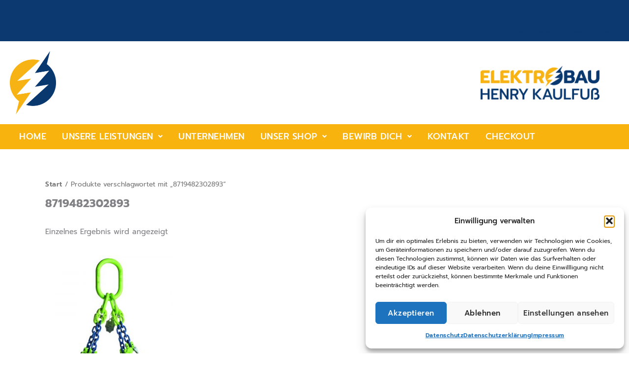

--- FILE ---
content_type: text/css
request_url: https://www.kaulfuss-kran.de/wp-content/uploads/elementor/css/post-19.css?ver=1768489951
body_size: 5059
content:
.elementor-kit-19{--e-global-color-primary:#0B3970;--e-global-color-secondary:#000033;--e-global-color-text:#4D4C4C;--e-global-color-accent:#F9B30F;--e-global-color-458fce1:#0B3970;--e-global-color-6fb5f1c:#F9B30F;--e-global-color-87c1feb:#E6E7E7;--e-global-color-44dd395:#E5A104;--e-global-color-461e29a:#FFFF00;--e-global-color-72b855a:#CC0033;--e-global-color-5d50ff6:#0099CC;--e-global-typography-primary-font-family:"Prompt";--e-global-typography-primary-font-size:22px;--e-global-typography-primary-font-weight:700;--e-global-typography-primary-text-transform:uppercase;--e-global-typography-primary-line-height:1.2em;--e-global-typography-secondary-font-family:"Prompt";--e-global-typography-secondary-font-weight:600;--e-global-typography-secondary-line-height:-1.5px;--e-global-typography-secondary-letter-spacing:0.5px;--e-global-typography-text-font-family:"Prompt";--e-global-typography-text-font-weight:400;--e-global-typography-accent-font-family:"Prompt";--e-global-typography-accent-font-size:18px;--e-global-typography-accent-font-weight:700;font-family:"Prompt", Sans-serif;font-weight:400;line-height:1.6em;}.elementor-kit-19 button,.elementor-kit-19 input[type="button"],.elementor-kit-19 input[type="submit"],.elementor-kit-19 .elementor-button{background-color:var( --e-global-color-accent );font-family:"Prompt", Sans-serif;font-size:18px;font-weight:600;line-height:-1.5px;letter-spacing:0.5px;color:var( --e-global-color-astglobalcolor5 );border-radius:50px 50px 50px 50px;padding:5px 20px 5px 20px;}.elementor-kit-19 button:hover,.elementor-kit-19 button:focus,.elementor-kit-19 input[type="button"]:hover,.elementor-kit-19 input[type="button"]:focus,.elementor-kit-19 input[type="submit"]:hover,.elementor-kit-19 input[type="submit"]:focus,.elementor-kit-19 .elementor-button:hover,.elementor-kit-19 .elementor-button:focus{background-color:var( --e-global-color-87c1feb );color:var( --e-global-color-primary );}.elementor-kit-19 e-page-transition{background-color:#FFBC7D;}.elementor-kit-19 p{margin-block-end:0px;}.elementor-kit-19 a{font-family:var( --e-global-typography-secondary-font-family ), Sans-serif;font-weight:var( --e-global-typography-secondary-font-weight );line-height:var( --e-global-typography-secondary-line-height );letter-spacing:var( --e-global-typography-secondary-letter-spacing );}.elementor-kit-19 h1{font-family:var( --e-global-typography-primary-font-family ), Sans-serif;font-size:var( --e-global-typography-primary-font-size );font-weight:var( --e-global-typography-primary-font-weight );text-transform:var( --e-global-typography-primary-text-transform );line-height:var( --e-global-typography-primary-line-height );}.elementor-kit-19 h2{font-family:var( --e-global-typography-secondary-font-family ), Sans-serif;font-weight:var( --e-global-typography-secondary-font-weight );line-height:var( --e-global-typography-secondary-line-height );letter-spacing:var( --e-global-typography-secondary-letter-spacing );}.elementor-kit-19 h3{font-family:var( --e-global-typography-text-font-family ), Sans-serif;font-weight:var( --e-global-typography-text-font-weight );}.elementor-kit-19 h4{color:var( --e-global-color-astglobalcolor5 );font-family:var( --e-global-typography-accent-font-family ), Sans-serif;font-size:var( --e-global-typography-accent-font-size );font-weight:var( --e-global-typography-accent-font-weight );}.elementor-kit-19 h6{color:#9B9999;font-family:"Prompt", Sans-serif;font-size:12px;font-weight:300;}.elementor-section.elementor-section-boxed > .elementor-container{max-width:1240px;}.e-con{--container-max-width:1240px;}.elementor-widget:not(:last-child){margin-block-end:20px;}.elementor-element{--widgets-spacing:20px 20px;--widgets-spacing-row:20px;--widgets-spacing-column:20px;}{}h1.entry-title{display:var(--page-title-display);}@media(max-width:1024px){.elementor-kit-19 a{line-height:var( --e-global-typography-secondary-line-height );letter-spacing:var( --e-global-typography-secondary-letter-spacing );}.elementor-kit-19 h1{font-size:var( --e-global-typography-primary-font-size );line-height:var( --e-global-typography-primary-line-height );}.elementor-kit-19 h2{line-height:var( --e-global-typography-secondary-line-height );letter-spacing:var( --e-global-typography-secondary-letter-spacing );}.elementor-kit-19 h4{font-size:var( --e-global-typography-accent-font-size );}.elementor-section.elementor-section-boxed > .elementor-container{max-width:1024px;}.e-con{--container-max-width:1024px;}}@media(max-width:767px){.elementor-kit-19 a{line-height:var( --e-global-typography-secondary-line-height );letter-spacing:var( --e-global-typography-secondary-letter-spacing );}.elementor-kit-19 h1{font-size:var( --e-global-typography-primary-font-size );line-height:var( --e-global-typography-primary-line-height );}.elementor-kit-19 h2{line-height:var( --e-global-typography-secondary-line-height );letter-spacing:var( --e-global-typography-secondary-letter-spacing );}.elementor-kit-19 h4{font-size:var( --e-global-typography-accent-font-size );}.elementor-section.elementor-section-boxed > .elementor-container{max-width:767px;}.e-con{--container-max-width:767px;}}

--- FILE ---
content_type: text/css
request_url: https://www.kaulfuss-kran.de/wp-content/uploads/elementor/css/post-35.css?ver=1768489952
body_size: 24057
content:
.elementor-35 .elementor-element.elementor-element-882221b:not(.elementor-motion-effects-element-type-background), .elementor-35 .elementor-element.elementor-element-882221b > .elementor-motion-effects-container > .elementor-motion-effects-layer{background-color:var( --e-global-color-primary );}.elementor-35 .elementor-element.elementor-element-882221b{transition:background 0.3s, border 0.3s, border-radius 0.3s, box-shadow 0.3s;margin-top:0px;margin-bottom:0px;padding:0px 0px 0px 0px;}.elementor-35 .elementor-element.elementor-element-882221b > .elementor-background-overlay{transition:background 0.3s, border-radius 0.3s, opacity 0.3s;}.elementor-widget-heading .elementor-heading-title{font-family:var( --e-global-typography-primary-font-family ), Sans-serif;font-size:var( --e-global-typography-primary-font-size );font-weight:var( --e-global-typography-primary-font-weight );text-transform:var( --e-global-typography-primary-text-transform );line-height:var( --e-global-typography-primary-line-height );color:var( --e-global-color-primary );}.elementor-35 .elementor-element.elementor-element-2dad998 > .elementor-widget-container{margin:53px 10px 10px 10px;padding:0% 1% 0% 3%;}.elementor-35 .elementor-element.elementor-element-2dad998{text-align:end;}.elementor-35 .elementor-element.elementor-element-2dad998 .elementor-heading-title{font-family:"Prompt", Sans-serif;font-size:16px;font-weight:500;-webkit-text-stroke-color:#000;stroke:#000;color:var( --e-global-color-astglobalcolor5 );}.elementor-35 .elementor-element.elementor-element-4724f84:not(.elementor-motion-effects-element-type-background), .elementor-35 .elementor-element.elementor-element-4724f84 > .elementor-motion-effects-container > .elementor-motion-effects-layer{background-color:var( --e-global-color-astglobalcolor5 );}.elementor-35 .elementor-element.elementor-element-4724f84{transition:background 0.3s, border 0.3s, border-radius 0.3s, box-shadow 0.3s;}.elementor-35 .elementor-element.elementor-element-4724f84 > .elementor-background-overlay{transition:background 0.3s, border-radius 0.3s, opacity 0.3s;}.elementor-35 .elementor-element.elementor-element-6583fb4:not(.elementor-motion-effects-element-type-background) > .elementor-widget-wrap, .elementor-35 .elementor-element.elementor-element-6583fb4 > .elementor-widget-wrap > .elementor-motion-effects-container > .elementor-motion-effects-layer{background-color:var( --e-global-color-astglobalcolor5 );}.elementor-35 .elementor-element.elementor-element-6583fb4 > .elementor-element-populated{transition:background 0.3s, border 0.3s, border-radius 0.3s, box-shadow 0.3s;}.elementor-35 .elementor-element.elementor-element-6583fb4 > .elementor-element-populated > .elementor-background-overlay{transition:background 0.3s, border-radius 0.3s, opacity 0.3s;}.elementor-bc-flex-widget .elementor-35 .elementor-element.elementor-element-8822e09.elementor-column .elementor-widget-wrap{align-items:center;}.elementor-35 .elementor-element.elementor-element-8822e09.elementor-column.elementor-element[data-element_type="column"] > .elementor-widget-wrap.elementor-element-populated{align-content:center;align-items:center;}.elementor-widget-image .widget-image-caption{color:var( --e-global-color-text );font-family:var( --e-global-typography-text-font-family ), Sans-serif;font-weight:var( --e-global-typography-text-font-weight );}.elementor-35 .elementor-element.elementor-element-378f21b{text-align:start;}.elementor-35 .elementor-element.elementor-element-378f21b img{width:16%;}.elementor-bc-flex-widget .elementor-35 .elementor-element.elementor-element-6b436b6.elementor-column .elementor-widget-wrap{align-items:center;}.elementor-35 .elementor-element.elementor-element-6b436b6.elementor-column.elementor-element[data-element_type="column"] > .elementor-widget-wrap.elementor-element-populated{align-content:center;align-items:center;}.elementor-35 .elementor-element.elementor-element-c379960{text-align:end;}.elementor-35 .elementor-element.elementor-element-c379960 img{width:41%;}.elementor-35 .elementor-element.elementor-element-c889a23:not(.elementor-motion-effects-element-type-background), .elementor-35 .elementor-element.elementor-element-c889a23 > .elementor-motion-effects-container > .elementor-motion-effects-layer{background-color:var( --e-global-color-accent );}.elementor-35 .elementor-element.elementor-element-c889a23{transition:background 0.3s, border 0.3s, border-radius 0.3s, box-shadow 0.3s;margin-top:0px;margin-bottom:0px;padding:0px 0px 0px 0px;}.elementor-35 .elementor-element.elementor-element-c889a23 > .elementor-background-overlay{transition:background 0.3s, border-radius 0.3s, opacity 0.3s;}.elementor-widget-navigation-menu .menu-item a.hfe-menu-item.elementor-button{background-color:var( --e-global-color-accent );font-family:var( --e-global-typography-accent-font-family ), Sans-serif;font-size:var( --e-global-typography-accent-font-size );font-weight:var( --e-global-typography-accent-font-weight );}.elementor-widget-navigation-menu .menu-item a.hfe-menu-item.elementor-button:hover{background-color:var( --e-global-color-accent );}.elementor-widget-navigation-menu a.hfe-menu-item, .elementor-widget-navigation-menu a.hfe-sub-menu-item{font-family:var( --e-global-typography-primary-font-family ), Sans-serif;font-size:var( --e-global-typography-primary-font-size );font-weight:var( --e-global-typography-primary-font-weight );text-transform:var( --e-global-typography-primary-text-transform );line-height:var( --e-global-typography-primary-line-height );}.elementor-widget-navigation-menu .menu-item a.hfe-menu-item, .elementor-widget-navigation-menu .sub-menu a.hfe-sub-menu-item{color:var( --e-global-color-text );}.elementor-widget-navigation-menu .menu-item a.hfe-menu-item:hover,
								.elementor-widget-navigation-menu .sub-menu a.hfe-sub-menu-item:hover,
								.elementor-widget-navigation-menu .menu-item.current-menu-item a.hfe-menu-item,
								.elementor-widget-navigation-menu .menu-item a.hfe-menu-item.highlighted,
								.elementor-widget-navigation-menu .menu-item a.hfe-menu-item:focus{color:var( --e-global-color-accent );}.elementor-widget-navigation-menu .hfe-nav-menu-layout:not(.hfe-pointer__framed) .menu-item.parent a.hfe-menu-item:before,
								.elementor-widget-navigation-menu .hfe-nav-menu-layout:not(.hfe-pointer__framed) .menu-item.parent a.hfe-menu-item:after{background-color:var( --e-global-color-accent );}.elementor-widget-navigation-menu .hfe-nav-menu-layout:not(.hfe-pointer__framed) .menu-item.parent .sub-menu .hfe-has-submenu-container a:after{background-color:var( --e-global-color-accent );}.elementor-widget-navigation-menu .hfe-pointer__framed .menu-item.parent a.hfe-menu-item:before,
								.elementor-widget-navigation-menu .hfe-pointer__framed .menu-item.parent a.hfe-menu-item:after{border-color:var( --e-global-color-accent );}
							.elementor-widget-navigation-menu .sub-menu li a.hfe-sub-menu-item,
							.elementor-widget-navigation-menu nav.hfe-dropdown li a.hfe-sub-menu-item,
							.elementor-widget-navigation-menu nav.hfe-dropdown li a.hfe-menu-item,
							.elementor-widget-navigation-menu nav.hfe-dropdown-expandible li a.hfe-menu-item,
							.elementor-widget-navigation-menu nav.hfe-dropdown-expandible li a.hfe-sub-menu-item{font-family:var( --e-global-typography-accent-font-family ), Sans-serif;font-size:var( --e-global-typography-accent-font-size );font-weight:var( --e-global-typography-accent-font-weight );}.elementor-35 .elementor-element.elementor-element-30acc01 .menu-item a.hfe-menu-item{padding-left:16px;padding-right:16px;}.elementor-35 .elementor-element.elementor-element-30acc01 .menu-item a.hfe-sub-menu-item{padding-left:calc( 16px + 20px );padding-right:16px;}.elementor-35 .elementor-element.elementor-element-30acc01 .hfe-nav-menu__layout-vertical .menu-item ul ul a.hfe-sub-menu-item{padding-left:calc( 16px + 40px );padding-right:16px;}.elementor-35 .elementor-element.elementor-element-30acc01 .hfe-nav-menu__layout-vertical .menu-item ul ul ul a.hfe-sub-menu-item{padding-left:calc( 16px + 60px );padding-right:16px;}.elementor-35 .elementor-element.elementor-element-30acc01 .hfe-nav-menu__layout-vertical .menu-item ul ul ul ul a.hfe-sub-menu-item{padding-left:calc( 16px + 80px );padding-right:16px;}.elementor-35 .elementor-element.elementor-element-30acc01 .menu-item a.hfe-menu-item, .elementor-35 .elementor-element.elementor-element-30acc01 .menu-item a.hfe-sub-menu-item{padding-top:15px;padding-bottom:15px;}.elementor-35 .elementor-element.elementor-element-30acc01 ul.sub-menu{width:447px;}.elementor-35 .elementor-element.elementor-element-30acc01 .sub-menu a.hfe-sub-menu-item,
						 .elementor-35 .elementor-element.elementor-element-30acc01 nav.hfe-dropdown li a.hfe-menu-item,
						 .elementor-35 .elementor-element.elementor-element-30acc01 nav.hfe-dropdown li a.hfe-sub-menu-item,
						 .elementor-35 .elementor-element.elementor-element-30acc01 nav.hfe-dropdown-expandible li a.hfe-menu-item,
						 .elementor-35 .elementor-element.elementor-element-30acc01 nav.hfe-dropdown-expandible li a.hfe-sub-menu-item{padding-top:15px;padding-bottom:15px;}.elementor-35 .elementor-element.elementor-element-30acc01 > .elementor-widget-container{padding:0px 21px 0px 23px;}.elementor-35 .elementor-element.elementor-element-30acc01 a.hfe-menu-item, .elementor-35 .elementor-element.elementor-element-30acc01 a.hfe-sub-menu-item{font-family:"Prompt", Sans-serif;font-size:18px;font-weight:500;text-transform:uppercase;line-height:1.2em;}.elementor-35 .elementor-element.elementor-element-30acc01 .menu-item a.hfe-menu-item, .elementor-35 .elementor-element.elementor-element-30acc01 .sub-menu a.hfe-sub-menu-item{color:var( --e-global-color-astglobalcolor5 );}.elementor-35 .elementor-element.elementor-element-30acc01 .menu-item a.hfe-menu-item:hover,
								.elementor-35 .elementor-element.elementor-element-30acc01 .sub-menu a.hfe-sub-menu-item:hover,
								.elementor-35 .elementor-element.elementor-element-30acc01 .menu-item.current-menu-item a.hfe-menu-item,
								.elementor-35 .elementor-element.elementor-element-30acc01 .menu-item a.hfe-menu-item.highlighted,
								.elementor-35 .elementor-element.elementor-element-30acc01 .menu-item a.hfe-menu-item:focus{color:var( --e-global-color-primary );}.elementor-35 .elementor-element.elementor-element-30acc01 .sub-menu,
								.elementor-35 .elementor-element.elementor-element-30acc01 nav.hfe-dropdown,
								.elementor-35 .elementor-element.elementor-element-30acc01 nav.hfe-dropdown-expandible,
								.elementor-35 .elementor-element.elementor-element-30acc01 nav.hfe-dropdown .menu-item a.hfe-menu-item,
								.elementor-35 .elementor-element.elementor-element-30acc01 nav.hfe-dropdown .menu-item a.hfe-sub-menu-item{background-color:var( --e-global-color-primary );}.elementor-35 .elementor-element.elementor-element-30acc01 .sub-menu a.hfe-sub-menu-item:hover,
								.elementor-35 .elementor-element.elementor-element-30acc01 .elementor-menu-toggle:hover,
								.elementor-35 .elementor-element.elementor-element-30acc01 nav.hfe-dropdown li a.hfe-menu-item:hover,
								.elementor-35 .elementor-element.elementor-element-30acc01 nav.hfe-dropdown li a.hfe-sub-menu-item:hover,
								.elementor-35 .elementor-element.elementor-element-30acc01 nav.hfe-dropdown-expandible li a.hfe-menu-item:hover,
								.elementor-35 .elementor-element.elementor-element-30acc01 nav.hfe-dropdown-expandible li a.hfe-sub-menu-item:hover{color:var( --e-global-color-astglobalcolor5 );}.elementor-35 .elementor-element.elementor-element-30acc01 .sub-menu a.hfe-sub-menu-item:hover,
								.elementor-35 .elementor-element.elementor-element-30acc01 nav.hfe-dropdown li a.hfe-menu-item:hover,
								.elementor-35 .elementor-element.elementor-element-30acc01 nav.hfe-dropdown li a.hfe-sub-menu-item:hover,
								.elementor-35 .elementor-element.elementor-element-30acc01 nav.hfe-dropdown-expandible li a.hfe-menu-item:hover,
								.elementor-35 .elementor-element.elementor-element-30acc01 nav.hfe-dropdown-expandible li a.hfe-sub-menu-item:hover{background-color:var( --e-global-color-accent );}.elementor-35 .elementor-element.elementor-element-30acc01 .sub-menu .menu-item.current-menu-item a.hfe-sub-menu-item.hfe-sub-menu-item-active,
							.elementor-35 .elementor-element.elementor-element-30acc01 nav.hfe-dropdown .menu-item.current-menu-item a.hfe-menu-item,
							.elementor-35 .elementor-element.elementor-element-30acc01 nav.hfe-dropdown .menu-item.current-menu-ancestor a.hfe-menu-item,
							.elementor-35 .elementor-element.elementor-element-30acc01 nav.hfe-dropdown .sub-menu .menu-item.current-menu-item a.hfe-sub-menu-item.hfe-sub-menu-item-active
							{color:var( --e-global-color-accent );}.elementor-35 .elementor-element.elementor-element-30acc01 .sub-menu li.menu-item:not(:last-child),
						.elementor-35 .elementor-element.elementor-element-30acc01 nav.hfe-dropdown li.menu-item:not(:last-child),
						.elementor-35 .elementor-element.elementor-element-30acc01 nav.hfe-dropdown-expandible li.menu-item:not(:last-child){border-bottom-style:solid;border-bottom-color:#c4c4c4;border-bottom-width:1px;}.elementor-35 .elementor-element.elementor-element-56e54fb:not(.elementor-motion-effects-element-type-background), .elementor-35 .elementor-element.elementor-element-56e54fb > .elementor-motion-effects-container > .elementor-motion-effects-layer{background-color:var( --e-global-color-accent );}.elementor-35 .elementor-element.elementor-element-56e54fb{transition:background 0.3s, border 0.3s, border-radius 0.3s, box-shadow 0.3s;margin-top:0px;margin-bottom:0px;padding:0px 0px 0px 0px;}.elementor-35 .elementor-element.elementor-element-56e54fb > .elementor-background-overlay{transition:background 0.3s, border-radius 0.3s, opacity 0.3s;}.elementor-35 .elementor-element.elementor-element-fe59aea .menu-item a.hfe-menu-item{padding-left:8px;padding-right:8px;}.elementor-35 .elementor-element.elementor-element-fe59aea .menu-item a.hfe-sub-menu-item{padding-left:calc( 8px + 20px );padding-right:8px;}.elementor-35 .elementor-element.elementor-element-fe59aea .hfe-nav-menu__layout-vertical .menu-item ul ul a.hfe-sub-menu-item{padding-left:calc( 8px + 40px );padding-right:8px;}.elementor-35 .elementor-element.elementor-element-fe59aea .hfe-nav-menu__layout-vertical .menu-item ul ul ul a.hfe-sub-menu-item{padding-left:calc( 8px + 60px );padding-right:8px;}.elementor-35 .elementor-element.elementor-element-fe59aea .hfe-nav-menu__layout-vertical .menu-item ul ul ul ul a.hfe-sub-menu-item{padding-left:calc( 8px + 80px );padding-right:8px;}.elementor-35 .elementor-element.elementor-element-fe59aea .menu-item a.hfe-menu-item, .elementor-35 .elementor-element.elementor-element-fe59aea .menu-item a.hfe-sub-menu-item{padding-top:15px;padding-bottom:15px;}.elementor-35 .elementor-element.elementor-element-fe59aea ul.sub-menu{width:447px;}.elementor-35 .elementor-element.elementor-element-fe59aea .sub-menu a.hfe-sub-menu-item,
						 .elementor-35 .elementor-element.elementor-element-fe59aea nav.hfe-dropdown li a.hfe-menu-item,
						 .elementor-35 .elementor-element.elementor-element-fe59aea nav.hfe-dropdown li a.hfe-sub-menu-item,
						 .elementor-35 .elementor-element.elementor-element-fe59aea nav.hfe-dropdown-expandible li a.hfe-menu-item,
						 .elementor-35 .elementor-element.elementor-element-fe59aea nav.hfe-dropdown-expandible li a.hfe-sub-menu-item{padding-top:15px;padding-bottom:15px;}.elementor-35 .elementor-element.elementor-element-fe59aea .hfe-nav-menu__toggle{margin-right:auto;}.elementor-35 .elementor-element.elementor-element-fe59aea a.hfe-menu-item, .elementor-35 .elementor-element.elementor-element-fe59aea a.hfe-sub-menu-item{font-family:"Prompt", Sans-serif;font-size:18px;font-weight:500;text-transform:uppercase;line-height:1.2em;}.elementor-35 .elementor-element.elementor-element-fe59aea .menu-item a.hfe-menu-item, .elementor-35 .elementor-element.elementor-element-fe59aea .sub-menu a.hfe-sub-menu-item{color:var( --e-global-color-astglobalcolor5 );}.elementor-35 .elementor-element.elementor-element-fe59aea .menu-item a.hfe-menu-item:hover,
								.elementor-35 .elementor-element.elementor-element-fe59aea .sub-menu a.hfe-sub-menu-item:hover,
								.elementor-35 .elementor-element.elementor-element-fe59aea .menu-item.current-menu-item a.hfe-menu-item,
								.elementor-35 .elementor-element.elementor-element-fe59aea .menu-item a.hfe-menu-item.highlighted,
								.elementor-35 .elementor-element.elementor-element-fe59aea .menu-item a.hfe-menu-item:focus{color:var( --e-global-color-primary );}.elementor-35 .elementor-element.elementor-element-fe59aea .sub-menu,
								.elementor-35 .elementor-element.elementor-element-fe59aea nav.hfe-dropdown,
								.elementor-35 .elementor-element.elementor-element-fe59aea nav.hfe-dropdown-expandible,
								.elementor-35 .elementor-element.elementor-element-fe59aea nav.hfe-dropdown .menu-item a.hfe-menu-item,
								.elementor-35 .elementor-element.elementor-element-fe59aea nav.hfe-dropdown .menu-item a.hfe-sub-menu-item{background-color:var( --e-global-color-primary );}.elementor-35 .elementor-element.elementor-element-fe59aea .sub-menu a.hfe-sub-menu-item:hover,
								.elementor-35 .elementor-element.elementor-element-fe59aea .elementor-menu-toggle:hover,
								.elementor-35 .elementor-element.elementor-element-fe59aea nav.hfe-dropdown li a.hfe-menu-item:hover,
								.elementor-35 .elementor-element.elementor-element-fe59aea nav.hfe-dropdown li a.hfe-sub-menu-item:hover,
								.elementor-35 .elementor-element.elementor-element-fe59aea nav.hfe-dropdown-expandible li a.hfe-menu-item:hover,
								.elementor-35 .elementor-element.elementor-element-fe59aea nav.hfe-dropdown-expandible li a.hfe-sub-menu-item:hover{color:var( --e-global-color-astglobalcolor5 );}.elementor-35 .elementor-element.elementor-element-fe59aea .sub-menu a.hfe-sub-menu-item:hover,
								.elementor-35 .elementor-element.elementor-element-fe59aea nav.hfe-dropdown li a.hfe-menu-item:hover,
								.elementor-35 .elementor-element.elementor-element-fe59aea nav.hfe-dropdown li a.hfe-sub-menu-item:hover,
								.elementor-35 .elementor-element.elementor-element-fe59aea nav.hfe-dropdown-expandible li a.hfe-menu-item:hover,
								.elementor-35 .elementor-element.elementor-element-fe59aea nav.hfe-dropdown-expandible li a.hfe-sub-menu-item:hover{background-color:var( --e-global-color-accent );}.elementor-35 .elementor-element.elementor-element-fe59aea .sub-menu .menu-item.current-menu-item a.hfe-sub-menu-item.hfe-sub-menu-item-active,
							.elementor-35 .elementor-element.elementor-element-fe59aea nav.hfe-dropdown .menu-item.current-menu-item a.hfe-menu-item,
							.elementor-35 .elementor-element.elementor-element-fe59aea nav.hfe-dropdown .menu-item.current-menu-ancestor a.hfe-menu-item,
							.elementor-35 .elementor-element.elementor-element-fe59aea nav.hfe-dropdown .sub-menu .menu-item.current-menu-item a.hfe-sub-menu-item.hfe-sub-menu-item-active
							{color:var( --e-global-color-accent );}.elementor-35 .elementor-element.elementor-element-fe59aea .sub-menu li.menu-item:not(:last-child),
						.elementor-35 .elementor-element.elementor-element-fe59aea nav.hfe-dropdown li.menu-item:not(:last-child),
						.elementor-35 .elementor-element.elementor-element-fe59aea nav.hfe-dropdown-expandible li.menu-item:not(:last-child){border-bottom-style:solid;border-bottom-color:#c4c4c4;border-bottom-width:1px;}@media(max-width:1024px){.elementor-widget-heading .elementor-heading-title{font-size:var( --e-global-typography-primary-font-size );line-height:var( --e-global-typography-primary-line-height );}.elementor-widget-navigation-menu a.hfe-menu-item, .elementor-widget-navigation-menu a.hfe-sub-menu-item{font-size:var( --e-global-typography-primary-font-size );line-height:var( --e-global-typography-primary-line-height );}
							.elementor-widget-navigation-menu .sub-menu li a.hfe-sub-menu-item,
							.elementor-widget-navigation-menu nav.hfe-dropdown li a.hfe-sub-menu-item,
							.elementor-widget-navigation-menu nav.hfe-dropdown li a.hfe-menu-item,
							.elementor-widget-navigation-menu nav.hfe-dropdown-expandible li a.hfe-menu-item,
							.elementor-widget-navigation-menu nav.hfe-dropdown-expandible li a.hfe-sub-menu-item{font-size:var( --e-global-typography-accent-font-size );}.elementor-widget-navigation-menu .menu-item a.hfe-menu-item.elementor-button{font-size:var( --e-global-typography-accent-font-size );}.elementor-35 .elementor-element.elementor-element-fe59aea .menu-item a.hfe-menu-item{padding-left:8px;padding-right:8px;}.elementor-35 .elementor-element.elementor-element-fe59aea .menu-item a.hfe-sub-menu-item{padding-left:calc( 8px + 20px );padding-right:8px;}.elementor-35 .elementor-element.elementor-element-fe59aea .hfe-nav-menu__layout-vertical .menu-item ul ul a.hfe-sub-menu-item{padding-left:calc( 8px + 40px );padding-right:8px;}.elementor-35 .elementor-element.elementor-element-fe59aea .hfe-nav-menu__layout-vertical .menu-item ul ul ul a.hfe-sub-menu-item{padding-left:calc( 8px + 60px );padding-right:8px;}.elementor-35 .elementor-element.elementor-element-fe59aea .hfe-nav-menu__layout-vertical .menu-item ul ul ul ul a.hfe-sub-menu-item{padding-left:calc( 8px + 80px );padding-right:8px;}.elementor-35 .elementor-element.elementor-element-fe59aea a.hfe-menu-item, .elementor-35 .elementor-element.elementor-element-fe59aea a.hfe-sub-menu-item{font-size:13px;}}@media(max-width:767px){.elementor-widget-heading .elementor-heading-title{font-size:var( --e-global-typography-primary-font-size );line-height:var( --e-global-typography-primary-line-height );}.elementor-35 .elementor-element.elementor-element-378f21b img{width:23%;}.elementor-35 .elementor-element.elementor-element-c379960 img{width:63%;}.elementor-widget-navigation-menu a.hfe-menu-item, .elementor-widget-navigation-menu a.hfe-sub-menu-item{font-size:var( --e-global-typography-primary-font-size );line-height:var( --e-global-typography-primary-line-height );}
							.elementor-widget-navigation-menu .sub-menu li a.hfe-sub-menu-item,
							.elementor-widget-navigation-menu nav.hfe-dropdown li a.hfe-sub-menu-item,
							.elementor-widget-navigation-menu nav.hfe-dropdown li a.hfe-menu-item,
							.elementor-widget-navigation-menu nav.hfe-dropdown-expandible li a.hfe-menu-item,
							.elementor-widget-navigation-menu nav.hfe-dropdown-expandible li a.hfe-sub-menu-item{font-size:var( --e-global-typography-accent-font-size );}.elementor-widget-navigation-menu .menu-item a.hfe-menu-item.elementor-button{font-size:var( --e-global-typography-accent-font-size );}.elementor-35 .elementor-element.elementor-element-30acc01 > .elementor-widget-container{padding:0px 0px 0px 0px;}.elementor-35 .elementor-element.elementor-element-bbcd600 > .elementor-element-populated{padding:6px 6px 6px 10px;}.elementor-35 .elementor-element.elementor-element-fe59aea .menu-item a.hfe-menu-item{padding-left:31px;padding-right:31px;}.elementor-35 .elementor-element.elementor-element-fe59aea .menu-item a.hfe-sub-menu-item{padding-left:calc( 31px + 20px );padding-right:31px;}.elementor-35 .elementor-element.elementor-element-fe59aea .hfe-nav-menu__layout-vertical .menu-item ul ul a.hfe-sub-menu-item{padding-left:calc( 31px + 40px );padding-right:31px;}.elementor-35 .elementor-element.elementor-element-fe59aea .hfe-nav-menu__layout-vertical .menu-item ul ul ul a.hfe-sub-menu-item{padding-left:calc( 31px + 60px );padding-right:31px;}.elementor-35 .elementor-element.elementor-element-fe59aea .hfe-nav-menu__layout-vertical .menu-item ul ul ul ul a.hfe-sub-menu-item{padding-left:calc( 31px + 80px );padding-right:31px;}.elementor-35 .elementor-element.elementor-element-fe59aea .hfe-nav-menu-icon{font-size:51px;}.elementor-35 .elementor-element.elementor-element-fe59aea .hfe-nav-menu-icon svg{font-size:51px;line-height:51px;height:51px;width:51px;}.elementor-35 .elementor-element.elementor-element-fe59aea > .elementor-widget-container{padding:0px 0px 0px 0px;}}

--- FILE ---
content_type: text/css
request_url: https://www.kaulfuss-kran.de/wp-content/uploads/elementor/css/post-4924.css?ver=1768489952
body_size: 35746
content:
.elementor-4924 .elementor-element.elementor-element-19f7d5c5:not(.elementor-motion-effects-element-type-background), .elementor-4924 .elementor-element.elementor-element-19f7d5c5 > .elementor-motion-effects-container > .elementor-motion-effects-layer{background-color:var( --e-global-color-primary );}.elementor-4924 .elementor-element.elementor-element-19f7d5c5 > .elementor-container{min-height:200px;}.elementor-4924 .elementor-element.elementor-element-19f7d5c5{transition:background 0.3s, border 0.3s, border-radius 0.3s, box-shadow 0.3s;padding:12px 0px 50px 0px;}.elementor-4924 .elementor-element.elementor-element-19f7d5c5 > .elementor-background-overlay{transition:background 0.3s, border-radius 0.3s, opacity 0.3s;}.elementor-4924 .elementor-element.elementor-element-1d456882 > .elementor-element-populated{padding:0% 0% 0% 4%;}.elementor-widget-image .widget-image-caption{color:var( --e-global-color-text );font-family:var( --e-global-typography-text-font-family ), Sans-serif;font-weight:var( --e-global-typography-text-font-weight );}.elementor-4924 .elementor-element.elementor-element-7a61b59 > .elementor-widget-container{margin:17px 0px 0px 0px;}.elementor-4924 .elementor-element.elementor-element-7a61b59{text-align:start;}.elementor-4924 .elementor-element.elementor-element-7a61b59 img{width:21%;}.elementor-widget-heading .elementor-heading-title{font-family:var( --e-global-typography-primary-font-family ), Sans-serif;font-size:var( --e-global-typography-primary-font-size );font-weight:var( --e-global-typography-primary-font-weight );text-transform:var( --e-global-typography-primary-text-transform );line-height:var( --e-global-typography-primary-line-height );color:var( --e-global-color-primary );}.elementor-4924 .elementor-element.elementor-element-dbba50b > .elementor-widget-container{margin:50px 0px 5px 0px;}.elementor-4924 .elementor-element.elementor-element-dbba50b{text-align:start;}.elementor-4924 .elementor-element.elementor-element-dbba50b .elementor-heading-title{font-family:"Prompt", Sans-serif;font-size:18px;font-weight:700;text-transform:uppercase;line-height:1.2em;color:var( --e-global-color-accent );}.elementor-widget-navigation-menu .menu-item a.hfe-menu-item.elementor-button{background-color:var( --e-global-color-accent );font-family:var( --e-global-typography-accent-font-family ), Sans-serif;font-size:var( --e-global-typography-accent-font-size );font-weight:var( --e-global-typography-accent-font-weight );}.elementor-widget-navigation-menu .menu-item a.hfe-menu-item.elementor-button:hover{background-color:var( --e-global-color-accent );}.elementor-widget-navigation-menu a.hfe-menu-item, .elementor-widget-navigation-menu a.hfe-sub-menu-item{font-family:var( --e-global-typography-primary-font-family ), Sans-serif;font-size:var( --e-global-typography-primary-font-size );font-weight:var( --e-global-typography-primary-font-weight );text-transform:var( --e-global-typography-primary-text-transform );line-height:var( --e-global-typography-primary-line-height );}.elementor-widget-navigation-menu .menu-item a.hfe-menu-item, .elementor-widget-navigation-menu .sub-menu a.hfe-sub-menu-item{color:var( --e-global-color-text );}.elementor-widget-navigation-menu .menu-item a.hfe-menu-item:hover,
								.elementor-widget-navigation-menu .sub-menu a.hfe-sub-menu-item:hover,
								.elementor-widget-navigation-menu .menu-item.current-menu-item a.hfe-menu-item,
								.elementor-widget-navigation-menu .menu-item a.hfe-menu-item.highlighted,
								.elementor-widget-navigation-menu .menu-item a.hfe-menu-item:focus{color:var( --e-global-color-accent );}.elementor-widget-navigation-menu .hfe-nav-menu-layout:not(.hfe-pointer__framed) .menu-item.parent a.hfe-menu-item:before,
								.elementor-widget-navigation-menu .hfe-nav-menu-layout:not(.hfe-pointer__framed) .menu-item.parent a.hfe-menu-item:after{background-color:var( --e-global-color-accent );}.elementor-widget-navigation-menu .hfe-nav-menu-layout:not(.hfe-pointer__framed) .menu-item.parent .sub-menu .hfe-has-submenu-container a:after{background-color:var( --e-global-color-accent );}.elementor-widget-navigation-menu .hfe-pointer__framed .menu-item.parent a.hfe-menu-item:before,
								.elementor-widget-navigation-menu .hfe-pointer__framed .menu-item.parent a.hfe-menu-item:after{border-color:var( --e-global-color-accent );}
							.elementor-widget-navigation-menu .sub-menu li a.hfe-sub-menu-item,
							.elementor-widget-navigation-menu nav.hfe-dropdown li a.hfe-sub-menu-item,
							.elementor-widget-navigation-menu nav.hfe-dropdown li a.hfe-menu-item,
							.elementor-widget-navigation-menu nav.hfe-dropdown-expandible li a.hfe-menu-item,
							.elementor-widget-navigation-menu nav.hfe-dropdown-expandible li a.hfe-sub-menu-item{font-family:var( --e-global-typography-accent-font-family ), Sans-serif;font-size:var( --e-global-typography-accent-font-size );font-weight:var( --e-global-typography-accent-font-weight );}.elementor-4924 .elementor-element.elementor-element-f4fcc5f .menu-item a.hfe-menu-item{padding-left:0px;padding-right:0px;}.elementor-4924 .elementor-element.elementor-element-f4fcc5f .menu-item a.hfe-sub-menu-item{padding-left:calc( 0px + 20px );padding-right:0px;}.elementor-4924 .elementor-element.elementor-element-f4fcc5f .hfe-nav-menu__layout-vertical .menu-item ul ul a.hfe-sub-menu-item{padding-left:calc( 0px + 40px );padding-right:0px;}.elementor-4924 .elementor-element.elementor-element-f4fcc5f .hfe-nav-menu__layout-vertical .menu-item ul ul ul a.hfe-sub-menu-item{padding-left:calc( 0px + 60px );padding-right:0px;}.elementor-4924 .elementor-element.elementor-element-f4fcc5f .hfe-nav-menu__layout-vertical .menu-item ul ul ul ul a.hfe-sub-menu-item{padding-left:calc( 0px + 80px );padding-right:0px;}.elementor-4924 .elementor-element.elementor-element-f4fcc5f .menu-item a.hfe-menu-item, .elementor-4924 .elementor-element.elementor-element-f4fcc5f .menu-item a.hfe-sub-menu-item{padding-top:6px;padding-bottom:6px;}body:not(.rtl) .elementor-4924 .elementor-element.elementor-element-f4fcc5f .hfe-nav-menu__layout-horizontal .hfe-nav-menu > li.menu-item:not(:last-child){margin-right:0px;}body.rtl .elementor-4924 .elementor-element.elementor-element-f4fcc5f .hfe-nav-menu__layout-horizontal .hfe-nav-menu > li.menu-item:not(:last-child){margin-left:0px;}.elementor-4924 .elementor-element.elementor-element-f4fcc5f nav:not(.hfe-nav-menu__layout-horizontal) .hfe-nav-menu > li.menu-item:not(:last-child){margin-bottom:0px;}.elementor-4924 .elementor-element.elementor-element-f4fcc5f .sub-menu a.hfe-sub-menu-item,
						 .elementor-4924 .elementor-element.elementor-element-f4fcc5f nav.hfe-dropdown li a.hfe-menu-item,
						 .elementor-4924 .elementor-element.elementor-element-f4fcc5f nav.hfe-dropdown li a.hfe-sub-menu-item,
						 .elementor-4924 .elementor-element.elementor-element-f4fcc5f nav.hfe-dropdown-expandible li a.hfe-menu-item,
						 .elementor-4924 .elementor-element.elementor-element-f4fcc5f nav.hfe-dropdown-expandible li a.hfe-sub-menu-item{padding-top:15px;padding-bottom:15px;}.elementor-4924 .elementor-element.elementor-element-f4fcc5f a.hfe-menu-item, .elementor-4924 .elementor-element.elementor-element-f4fcc5f a.hfe-sub-menu-item{font-family:"Prompt", Sans-serif;font-size:13px;font-weight:500;text-transform:uppercase;line-height:1.2em;}.elementor-4924 .elementor-element.elementor-element-f4fcc5f .menu-item a.hfe-menu-item, .elementor-4924 .elementor-element.elementor-element-f4fcc5f .sub-menu a.hfe-sub-menu-item{color:var( --e-global-color-astglobalcolor5 );}.elementor-4924 .elementor-element.elementor-element-f4fcc5f .menu-item.current-menu-item a.hfe-menu-item,
								.elementor-4924 .elementor-element.elementor-element-f4fcc5f .menu-item.current-menu-ancestor a.hfe-menu-item{color:var( --e-global-color-accent );}.elementor-4924 .elementor-element.elementor-element-f4fcc5f .sub-menu,
								.elementor-4924 .elementor-element.elementor-element-f4fcc5f nav.hfe-dropdown,
								.elementor-4924 .elementor-element.elementor-element-f4fcc5f nav.hfe-dropdown-expandible,
								.elementor-4924 .elementor-element.elementor-element-f4fcc5f nav.hfe-dropdown .menu-item a.hfe-menu-item,
								.elementor-4924 .elementor-element.elementor-element-f4fcc5f nav.hfe-dropdown .menu-item a.hfe-sub-menu-item{background-color:#fff;}
							.elementor-4924 .elementor-element.elementor-element-f4fcc5f .sub-menu li a.hfe-sub-menu-item,
							.elementor-4924 .elementor-element.elementor-element-f4fcc5f nav.hfe-dropdown li a.hfe-sub-menu-item,
							.elementor-4924 .elementor-element.elementor-element-f4fcc5f nav.hfe-dropdown li a.hfe-menu-item,
							.elementor-4924 .elementor-element.elementor-element-f4fcc5f nav.hfe-dropdown-expandible li a.hfe-menu-item,
							.elementor-4924 .elementor-element.elementor-element-f4fcc5f nav.hfe-dropdown-expandible li a.hfe-sub-menu-item{font-family:"Prompt", Sans-serif;font-size:25px;font-weight:700;}.elementor-4924 .elementor-element.elementor-element-f4fcc5f .sub-menu li.menu-item:not(:last-child),
						.elementor-4924 .elementor-element.elementor-element-f4fcc5f nav.hfe-dropdown li.menu-item:not(:last-child),
						.elementor-4924 .elementor-element.elementor-element-f4fcc5f nav.hfe-dropdown-expandible li.menu-item:not(:last-child){border-bottom-style:none;}.elementor-4924 .elementor-element.elementor-element-ea7e881 > .elementor-element-populated{text-align:start;}.elementor-4924 .elementor-element.elementor-element-577881b > .elementor-widget-container{margin:50px 0px 5px 0px;}.elementor-4924 .elementor-element.elementor-element-577881b{text-align:start;}.elementor-4924 .elementor-element.elementor-element-577881b .elementor-heading-title{font-family:"Prompt", Sans-serif;font-size:18px;font-weight:700;text-transform:uppercase;line-height:1.2em;color:var( --e-global-color-accent );}.elementor-4924 .elementor-element.elementor-element-1b2cb78 .menu-item a.hfe-menu-item{padding-left:0px;padding-right:0px;}.elementor-4924 .elementor-element.elementor-element-1b2cb78 .menu-item a.hfe-sub-menu-item{padding-left:calc( 0px + 20px );padding-right:0px;}.elementor-4924 .elementor-element.elementor-element-1b2cb78 .hfe-nav-menu__layout-vertical .menu-item ul ul a.hfe-sub-menu-item{padding-left:calc( 0px + 40px );padding-right:0px;}.elementor-4924 .elementor-element.elementor-element-1b2cb78 .hfe-nav-menu__layout-vertical .menu-item ul ul ul a.hfe-sub-menu-item{padding-left:calc( 0px + 60px );padding-right:0px;}.elementor-4924 .elementor-element.elementor-element-1b2cb78 .hfe-nav-menu__layout-vertical .menu-item ul ul ul ul a.hfe-sub-menu-item{padding-left:calc( 0px + 80px );padding-right:0px;}.elementor-4924 .elementor-element.elementor-element-1b2cb78 .menu-item a.hfe-menu-item, .elementor-4924 .elementor-element.elementor-element-1b2cb78 .menu-item a.hfe-sub-menu-item{padding-top:6px;padding-bottom:6px;}body:not(.rtl) .elementor-4924 .elementor-element.elementor-element-1b2cb78 .hfe-nav-menu__layout-horizontal .hfe-nav-menu > li.menu-item:not(:last-child){margin-right:0px;}body.rtl .elementor-4924 .elementor-element.elementor-element-1b2cb78 .hfe-nav-menu__layout-horizontal .hfe-nav-menu > li.menu-item:not(:last-child){margin-left:0px;}.elementor-4924 .elementor-element.elementor-element-1b2cb78 nav:not(.hfe-nav-menu__layout-horizontal) .hfe-nav-menu > li.menu-item:not(:last-child){margin-bottom:0px;}.elementor-4924 .elementor-element.elementor-element-1b2cb78 .sub-menu a.hfe-sub-menu-item,
						 .elementor-4924 .elementor-element.elementor-element-1b2cb78 nav.hfe-dropdown li a.hfe-menu-item,
						 .elementor-4924 .elementor-element.elementor-element-1b2cb78 nav.hfe-dropdown li a.hfe-sub-menu-item,
						 .elementor-4924 .elementor-element.elementor-element-1b2cb78 nav.hfe-dropdown-expandible li a.hfe-menu-item,
						 .elementor-4924 .elementor-element.elementor-element-1b2cb78 nav.hfe-dropdown-expandible li a.hfe-sub-menu-item{padding-top:15px;padding-bottom:15px;}.elementor-4924 .elementor-element.elementor-element-1b2cb78 a.hfe-menu-item, .elementor-4924 .elementor-element.elementor-element-1b2cb78 a.hfe-sub-menu-item{font-family:"Prompt", Sans-serif;font-size:13px;font-weight:500;text-transform:uppercase;line-height:1.2em;}.elementor-4924 .elementor-element.elementor-element-1b2cb78 .menu-item a.hfe-menu-item, .elementor-4924 .elementor-element.elementor-element-1b2cb78 .sub-menu a.hfe-sub-menu-item{color:var( --e-global-color-astglobalcolor5 );}.elementor-4924 .elementor-element.elementor-element-1b2cb78 .menu-item.current-menu-item a.hfe-menu-item,
								.elementor-4924 .elementor-element.elementor-element-1b2cb78 .menu-item.current-menu-ancestor a.hfe-menu-item{color:var( --e-global-color-accent );}.elementor-4924 .elementor-element.elementor-element-1b2cb78 .sub-menu,
								.elementor-4924 .elementor-element.elementor-element-1b2cb78 nav.hfe-dropdown,
								.elementor-4924 .elementor-element.elementor-element-1b2cb78 nav.hfe-dropdown-expandible,
								.elementor-4924 .elementor-element.elementor-element-1b2cb78 nav.hfe-dropdown .menu-item a.hfe-menu-item,
								.elementor-4924 .elementor-element.elementor-element-1b2cb78 nav.hfe-dropdown .menu-item a.hfe-sub-menu-item{background-color:#fff;}
							.elementor-4924 .elementor-element.elementor-element-1b2cb78 .sub-menu li a.hfe-sub-menu-item,
							.elementor-4924 .elementor-element.elementor-element-1b2cb78 nav.hfe-dropdown li a.hfe-sub-menu-item,
							.elementor-4924 .elementor-element.elementor-element-1b2cb78 nav.hfe-dropdown li a.hfe-menu-item,
							.elementor-4924 .elementor-element.elementor-element-1b2cb78 nav.hfe-dropdown-expandible li a.hfe-menu-item,
							.elementor-4924 .elementor-element.elementor-element-1b2cb78 nav.hfe-dropdown-expandible li a.hfe-sub-menu-item{font-family:"Prompt", Sans-serif;font-size:25px;font-weight:700;}.elementor-4924 .elementor-element.elementor-element-1b2cb78 .sub-menu li.menu-item:not(:last-child),
						.elementor-4924 .elementor-element.elementor-element-1b2cb78 nav.hfe-dropdown li.menu-item:not(:last-child),
						.elementor-4924 .elementor-element.elementor-element-1b2cb78 nav.hfe-dropdown-expandible li.menu-item:not(:last-child){border-bottom-style:none;}.elementor-4924 .elementor-element.elementor-element-42a5b31:not(.elementor-motion-effects-element-type-background), .elementor-4924 .elementor-element.elementor-element-42a5b31 > .elementor-motion-effects-container > .elementor-motion-effects-layer{background-color:var( --e-global-color-primary );}.elementor-4924 .elementor-element.elementor-element-42a5b31 > .elementor-container{min-height:200px;}.elementor-4924 .elementor-element.elementor-element-42a5b31{transition:background 0.3s, border 0.3s, border-radius 0.3s, box-shadow 0.3s;padding:12px 0px 50px 0px;}.elementor-4924 .elementor-element.elementor-element-42a5b31 > .elementor-background-overlay{transition:background 0.3s, border-radius 0.3s, opacity 0.3s;}.elementor-4924 .elementor-element.elementor-element-66fcabc > .elementor-element-populated{padding:0% 0% 0% 4%;}.elementor-4924 .elementor-element.elementor-element-d3c0ba1 > .elementor-widget-container{margin:17px 0px 0px 0px;}.elementor-4924 .elementor-element.elementor-element-d3c0ba1{text-align:start;}.elementor-4924 .elementor-element.elementor-element-d3c0ba1 img{width:21%;}.elementor-4924 .elementor-element.elementor-element-4d7393d > .elementor-widget-container{margin:50px 0px 5px 0px;}.elementor-4924 .elementor-element.elementor-element-4d7393d{text-align:start;}.elementor-4924 .elementor-element.elementor-element-4d7393d .elementor-heading-title{font-family:"Prompt", Sans-serif;font-size:18px;font-weight:700;text-transform:uppercase;line-height:1.2em;color:var( --e-global-color-accent );}.elementor-4924 .elementor-element.elementor-element-3d2ad6d .menu-item a.hfe-menu-item{padding-left:0px;padding-right:0px;}.elementor-4924 .elementor-element.elementor-element-3d2ad6d .menu-item a.hfe-sub-menu-item{padding-left:calc( 0px + 20px );padding-right:0px;}.elementor-4924 .elementor-element.elementor-element-3d2ad6d .hfe-nav-menu__layout-vertical .menu-item ul ul a.hfe-sub-menu-item{padding-left:calc( 0px + 40px );padding-right:0px;}.elementor-4924 .elementor-element.elementor-element-3d2ad6d .hfe-nav-menu__layout-vertical .menu-item ul ul ul a.hfe-sub-menu-item{padding-left:calc( 0px + 60px );padding-right:0px;}.elementor-4924 .elementor-element.elementor-element-3d2ad6d .hfe-nav-menu__layout-vertical .menu-item ul ul ul ul a.hfe-sub-menu-item{padding-left:calc( 0px + 80px );padding-right:0px;}.elementor-4924 .elementor-element.elementor-element-3d2ad6d .menu-item a.hfe-menu-item, .elementor-4924 .elementor-element.elementor-element-3d2ad6d .menu-item a.hfe-sub-menu-item{padding-top:6px;padding-bottom:6px;}body:not(.rtl) .elementor-4924 .elementor-element.elementor-element-3d2ad6d .hfe-nav-menu__layout-horizontal .hfe-nav-menu > li.menu-item:not(:last-child){margin-right:0px;}body.rtl .elementor-4924 .elementor-element.elementor-element-3d2ad6d .hfe-nav-menu__layout-horizontal .hfe-nav-menu > li.menu-item:not(:last-child){margin-left:0px;}.elementor-4924 .elementor-element.elementor-element-3d2ad6d nav:not(.hfe-nav-menu__layout-horizontal) .hfe-nav-menu > li.menu-item:not(:last-child){margin-bottom:0px;}.elementor-4924 .elementor-element.elementor-element-3d2ad6d .sub-menu a.hfe-sub-menu-item,
						 .elementor-4924 .elementor-element.elementor-element-3d2ad6d nav.hfe-dropdown li a.hfe-menu-item,
						 .elementor-4924 .elementor-element.elementor-element-3d2ad6d nav.hfe-dropdown li a.hfe-sub-menu-item,
						 .elementor-4924 .elementor-element.elementor-element-3d2ad6d nav.hfe-dropdown-expandible li a.hfe-menu-item,
						 .elementor-4924 .elementor-element.elementor-element-3d2ad6d nav.hfe-dropdown-expandible li a.hfe-sub-menu-item{padding-top:15px;padding-bottom:15px;}.elementor-4924 .elementor-element.elementor-element-3d2ad6d a.hfe-menu-item, .elementor-4924 .elementor-element.elementor-element-3d2ad6d a.hfe-sub-menu-item{font-family:"Prompt", Sans-serif;font-size:13px;font-weight:500;text-transform:uppercase;line-height:1.2em;}.elementor-4924 .elementor-element.elementor-element-3d2ad6d .menu-item a.hfe-menu-item, .elementor-4924 .elementor-element.elementor-element-3d2ad6d .sub-menu a.hfe-sub-menu-item{color:var( --e-global-color-astglobalcolor5 );}.elementor-4924 .elementor-element.elementor-element-3d2ad6d .menu-item.current-menu-item a.hfe-menu-item,
								.elementor-4924 .elementor-element.elementor-element-3d2ad6d .menu-item.current-menu-ancestor a.hfe-menu-item{color:var( --e-global-color-accent );}.elementor-4924 .elementor-element.elementor-element-3d2ad6d .sub-menu,
								.elementor-4924 .elementor-element.elementor-element-3d2ad6d nav.hfe-dropdown,
								.elementor-4924 .elementor-element.elementor-element-3d2ad6d nav.hfe-dropdown-expandible,
								.elementor-4924 .elementor-element.elementor-element-3d2ad6d nav.hfe-dropdown .menu-item a.hfe-menu-item,
								.elementor-4924 .elementor-element.elementor-element-3d2ad6d nav.hfe-dropdown .menu-item a.hfe-sub-menu-item{background-color:#fff;}
							.elementor-4924 .elementor-element.elementor-element-3d2ad6d .sub-menu li a.hfe-sub-menu-item,
							.elementor-4924 .elementor-element.elementor-element-3d2ad6d nav.hfe-dropdown li a.hfe-sub-menu-item,
							.elementor-4924 .elementor-element.elementor-element-3d2ad6d nav.hfe-dropdown li a.hfe-menu-item,
							.elementor-4924 .elementor-element.elementor-element-3d2ad6d nav.hfe-dropdown-expandible li a.hfe-menu-item,
							.elementor-4924 .elementor-element.elementor-element-3d2ad6d nav.hfe-dropdown-expandible li a.hfe-sub-menu-item{font-family:"Prompt", Sans-serif;font-size:25px;font-weight:700;}.elementor-4924 .elementor-element.elementor-element-3d2ad6d .sub-menu li.menu-item:not(:last-child),
						.elementor-4924 .elementor-element.elementor-element-3d2ad6d nav.hfe-dropdown li.menu-item:not(:last-child),
						.elementor-4924 .elementor-element.elementor-element-3d2ad6d nav.hfe-dropdown-expandible li.menu-item:not(:last-child){border-bottom-style:none;}.elementor-4924 .elementor-element.elementor-element-01f3178 > .elementor-element-populated{text-align:start;}.elementor-4924 .elementor-element.elementor-element-4ff901f > .elementor-widget-container{margin:50px 0px 5px 0px;}.elementor-4924 .elementor-element.elementor-element-4ff901f{text-align:start;}.elementor-4924 .elementor-element.elementor-element-4ff901f .elementor-heading-title{font-family:"Prompt", Sans-serif;font-size:18px;font-weight:700;text-transform:uppercase;line-height:1.2em;color:var( --e-global-color-accent );}.elementor-4924 .elementor-element.elementor-element-0b17b8c .menu-item a.hfe-menu-item{padding-left:0px;padding-right:0px;}.elementor-4924 .elementor-element.elementor-element-0b17b8c .menu-item a.hfe-sub-menu-item{padding-left:calc( 0px + 20px );padding-right:0px;}.elementor-4924 .elementor-element.elementor-element-0b17b8c .hfe-nav-menu__layout-vertical .menu-item ul ul a.hfe-sub-menu-item{padding-left:calc( 0px + 40px );padding-right:0px;}.elementor-4924 .elementor-element.elementor-element-0b17b8c .hfe-nav-menu__layout-vertical .menu-item ul ul ul a.hfe-sub-menu-item{padding-left:calc( 0px + 60px );padding-right:0px;}.elementor-4924 .elementor-element.elementor-element-0b17b8c .hfe-nav-menu__layout-vertical .menu-item ul ul ul ul a.hfe-sub-menu-item{padding-left:calc( 0px + 80px );padding-right:0px;}.elementor-4924 .elementor-element.elementor-element-0b17b8c .menu-item a.hfe-menu-item, .elementor-4924 .elementor-element.elementor-element-0b17b8c .menu-item a.hfe-sub-menu-item{padding-top:6px;padding-bottom:6px;}body:not(.rtl) .elementor-4924 .elementor-element.elementor-element-0b17b8c .hfe-nav-menu__layout-horizontal .hfe-nav-menu > li.menu-item:not(:last-child){margin-right:0px;}body.rtl .elementor-4924 .elementor-element.elementor-element-0b17b8c .hfe-nav-menu__layout-horizontal .hfe-nav-menu > li.menu-item:not(:last-child){margin-left:0px;}.elementor-4924 .elementor-element.elementor-element-0b17b8c nav:not(.hfe-nav-menu__layout-horizontal) .hfe-nav-menu > li.menu-item:not(:last-child){margin-bottom:0px;}.elementor-4924 .elementor-element.elementor-element-0b17b8c .sub-menu a.hfe-sub-menu-item,
						 .elementor-4924 .elementor-element.elementor-element-0b17b8c nav.hfe-dropdown li a.hfe-menu-item,
						 .elementor-4924 .elementor-element.elementor-element-0b17b8c nav.hfe-dropdown li a.hfe-sub-menu-item,
						 .elementor-4924 .elementor-element.elementor-element-0b17b8c nav.hfe-dropdown-expandible li a.hfe-menu-item,
						 .elementor-4924 .elementor-element.elementor-element-0b17b8c nav.hfe-dropdown-expandible li a.hfe-sub-menu-item{padding-top:15px;padding-bottom:15px;}.elementor-4924 .elementor-element.elementor-element-0b17b8c a.hfe-menu-item, .elementor-4924 .elementor-element.elementor-element-0b17b8c a.hfe-sub-menu-item{font-family:"Prompt", Sans-serif;font-size:13px;font-weight:500;text-transform:uppercase;line-height:1.2em;}.elementor-4924 .elementor-element.elementor-element-0b17b8c .menu-item a.hfe-menu-item, .elementor-4924 .elementor-element.elementor-element-0b17b8c .sub-menu a.hfe-sub-menu-item{color:var( --e-global-color-astglobalcolor5 );}.elementor-4924 .elementor-element.elementor-element-0b17b8c .menu-item.current-menu-item a.hfe-menu-item,
								.elementor-4924 .elementor-element.elementor-element-0b17b8c .menu-item.current-menu-ancestor a.hfe-menu-item{color:var( --e-global-color-accent );}.elementor-4924 .elementor-element.elementor-element-0b17b8c .sub-menu,
								.elementor-4924 .elementor-element.elementor-element-0b17b8c nav.hfe-dropdown,
								.elementor-4924 .elementor-element.elementor-element-0b17b8c nav.hfe-dropdown-expandible,
								.elementor-4924 .elementor-element.elementor-element-0b17b8c nav.hfe-dropdown .menu-item a.hfe-menu-item,
								.elementor-4924 .elementor-element.elementor-element-0b17b8c nav.hfe-dropdown .menu-item a.hfe-sub-menu-item{background-color:#fff;}
							.elementor-4924 .elementor-element.elementor-element-0b17b8c .sub-menu li a.hfe-sub-menu-item,
							.elementor-4924 .elementor-element.elementor-element-0b17b8c nav.hfe-dropdown li a.hfe-sub-menu-item,
							.elementor-4924 .elementor-element.elementor-element-0b17b8c nav.hfe-dropdown li a.hfe-menu-item,
							.elementor-4924 .elementor-element.elementor-element-0b17b8c nav.hfe-dropdown-expandible li a.hfe-menu-item,
							.elementor-4924 .elementor-element.elementor-element-0b17b8c nav.hfe-dropdown-expandible li a.hfe-sub-menu-item{font-family:"Prompt", Sans-serif;font-size:25px;font-weight:700;}.elementor-4924 .elementor-element.elementor-element-0b17b8c .sub-menu li.menu-item:not(:last-child),
						.elementor-4924 .elementor-element.elementor-element-0b17b8c nav.hfe-dropdown li.menu-item:not(:last-child),
						.elementor-4924 .elementor-element.elementor-element-0b17b8c nav.hfe-dropdown-expandible li.menu-item:not(:last-child){border-bottom-style:none;}.elementor-4924 .elementor-element.elementor-element-4cafd5b:not(.elementor-motion-effects-element-type-background), .elementor-4924 .elementor-element.elementor-element-4cafd5b > .elementor-motion-effects-container > .elementor-motion-effects-layer{background-color:var( --e-global-color-astglobalcolor5 );}.elementor-4924 .elementor-element.elementor-element-4cafd5b > .elementor-container{min-height:200px;}.elementor-4924 .elementor-element.elementor-element-4cafd5b{transition:background 0.3s, border 0.3s, border-radius 0.3s, box-shadow 0.3s;padding:12px 0px 50px 0px;}.elementor-4924 .elementor-element.elementor-element-4cafd5b > .elementor-background-overlay{transition:background 0.3s, border-radius 0.3s, opacity 0.3s;}.elementor-4924 .elementor-element.elementor-element-b4e7ae8 > .elementor-widget-container{margin:50px 0px 5px 0px;}.elementor-4924 .elementor-element.elementor-element-b4e7ae8{text-align:center;}.elementor-4924 .elementor-element.elementor-element-b4e7ae8 .elementor-heading-title{font-family:"Prompt", Sans-serif;font-size:18px;font-weight:700;text-transform:uppercase;line-height:1.2em;color:var( --e-global-color-accent );}.elementor-4924 .elementor-element.elementor-element-93641e3{--e-image-carousel-slides-to-show:5;}.elementor-4924 .elementor-element.elementor-element-93641e3 .swiper-pagination-bullet{width:5px;height:5px;}:root{--page-title-display:none;}@media(max-width:1024px){.elementor-4924 .elementor-element.elementor-element-1d456882 > .elementor-element-populated{padding:0px 0px 0px 28px;}.elementor-4924 .elementor-element.elementor-element-7a61b59 > .elementor-widget-container{margin:56px 0px 0px 0px;}.elementor-4924 .elementor-element.elementor-element-7a61b59 img{width:67%;}.elementor-widget-heading .elementor-heading-title{font-size:var( --e-global-typography-primary-font-size );line-height:var( --e-global-typography-primary-line-height );}.elementor-widget-navigation-menu a.hfe-menu-item, .elementor-widget-navigation-menu a.hfe-sub-menu-item{font-size:var( --e-global-typography-primary-font-size );line-height:var( --e-global-typography-primary-line-height );}
							.elementor-widget-navigation-menu .sub-menu li a.hfe-sub-menu-item,
							.elementor-widget-navigation-menu nav.hfe-dropdown li a.hfe-sub-menu-item,
							.elementor-widget-navigation-menu nav.hfe-dropdown li a.hfe-menu-item,
							.elementor-widget-navigation-menu nav.hfe-dropdown-expandible li a.hfe-menu-item,
							.elementor-widget-navigation-menu nav.hfe-dropdown-expandible li a.hfe-sub-menu-item{font-size:var( --e-global-typography-accent-font-size );}.elementor-widget-navigation-menu .menu-item a.hfe-menu-item.elementor-button{font-size:var( --e-global-typography-accent-font-size );}body:not(.rtl) .elementor-4924 .elementor-element.elementor-element-f4fcc5f.hfe-nav-menu__breakpoint-tablet .hfe-nav-menu__layout-horizontal .hfe-nav-menu > li.menu-item:not(:last-child){margin-right:0px;}body .elementor-4924 .elementor-element.elementor-element-f4fcc5f nav.hfe-nav-menu__layout-vertical .hfe-nav-menu > li.menu-item:not(:last-child){margin-bottom:0px;}body:not(.rtl) .elementor-4924 .elementor-element.elementor-element-1b2cb78.hfe-nav-menu__breakpoint-tablet .hfe-nav-menu__layout-horizontal .hfe-nav-menu > li.menu-item:not(:last-child){margin-right:0px;}body .elementor-4924 .elementor-element.elementor-element-1b2cb78 nav.hfe-nav-menu__layout-vertical .hfe-nav-menu > li.menu-item:not(:last-child){margin-bottom:0px;}.elementor-4924 .elementor-element.elementor-element-66fcabc > .elementor-element-populated{padding:0px 0px 0px 28px;}.elementor-4924 .elementor-element.elementor-element-d3c0ba1 > .elementor-widget-container{margin:56px 0px 0px 0px;}.elementor-4924 .elementor-element.elementor-element-d3c0ba1 img{width:67%;}body:not(.rtl) .elementor-4924 .elementor-element.elementor-element-3d2ad6d.hfe-nav-menu__breakpoint-tablet .hfe-nav-menu__layout-horizontal .hfe-nav-menu > li.menu-item:not(:last-child){margin-right:0px;}body .elementor-4924 .elementor-element.elementor-element-3d2ad6d nav.hfe-nav-menu__layout-vertical .hfe-nav-menu > li.menu-item:not(:last-child){margin-bottom:0px;}body:not(.rtl) .elementor-4924 .elementor-element.elementor-element-0b17b8c.hfe-nav-menu__breakpoint-tablet .hfe-nav-menu__layout-horizontal .hfe-nav-menu > li.menu-item:not(:last-child){margin-right:0px;}body .elementor-4924 .elementor-element.elementor-element-0b17b8c nav.hfe-nav-menu__layout-vertical .hfe-nav-menu > li.menu-item:not(:last-child){margin-bottom:0px;}}@media(min-width:768px){.elementor-4924 .elementor-element.elementor-element-1d456882{width:40.261%;}.elementor-4924 .elementor-element.elementor-element-55f6d99{width:35.258%;}.elementor-4924 .elementor-element.elementor-element-ea7e881{width:24.119%;}.elementor-4924 .elementor-element.elementor-element-66fcabc{width:40.261%;}.elementor-4924 .elementor-element.elementor-element-0e44cff{width:35.258%;}.elementor-4924 .elementor-element.elementor-element-01f3178{width:24.119%;}}@media(max-width:1024px) and (min-width:768px){.elementor-4924 .elementor-element.elementor-element-1d456882{width:25%;}.elementor-4924 .elementor-element.elementor-element-55f6d99{width:38%;}.elementor-4924 .elementor-element.elementor-element-ea7e881{width:35%;}.elementor-4924 .elementor-element.elementor-element-66fcabc{width:25%;}.elementor-4924 .elementor-element.elementor-element-0e44cff{width:38%;}.elementor-4924 .elementor-element.elementor-element-01f3178{width:35%;}}@media(max-width:767px){.elementor-4924 .elementor-element.elementor-element-19f7d5c5{padding:0px 0px 0px 0px;}.elementor-4924 .elementor-element.elementor-element-1d456882 > .elementor-element-populated{padding:0px 0px 0px 0px;}.elementor-4924 .elementor-element.elementor-element-7a61b59 > .elementor-widget-container{margin:15px -5px -5px -22px;padding:5px 5px 5px 5px;}.elementor-4924 .elementor-element.elementor-element-7a61b59{text-align:center;}.elementor-4924 .elementor-element.elementor-element-7a61b59 img{width:29%;}.elementor-4924 .elementor-element.elementor-element-55f6d99 > .elementor-element-populated{margin:0px 0px 0px 0px;--e-column-margin-right:0px;--e-column-margin-left:0px;}.elementor-widget-heading .elementor-heading-title{font-size:var( --e-global-typography-primary-font-size );line-height:var( --e-global-typography-primary-line-height );}.elementor-4924 .elementor-element.elementor-element-dbba50b > .elementor-widget-container{margin:0px 0px 0px 0px;padding:21px 0px 0px 0px;}.elementor-4924 .elementor-element.elementor-element-dbba50b{text-align:center;}.elementor-widget-navigation-menu a.hfe-menu-item, .elementor-widget-navigation-menu a.hfe-sub-menu-item{font-size:var( --e-global-typography-primary-font-size );line-height:var( --e-global-typography-primary-line-height );}
							.elementor-widget-navigation-menu .sub-menu li a.hfe-sub-menu-item,
							.elementor-widget-navigation-menu nav.hfe-dropdown li a.hfe-sub-menu-item,
							.elementor-widget-navigation-menu nav.hfe-dropdown li a.hfe-menu-item,
							.elementor-widget-navigation-menu nav.hfe-dropdown-expandible li a.hfe-menu-item,
							.elementor-widget-navigation-menu nav.hfe-dropdown-expandible li a.hfe-sub-menu-item{font-size:var( --e-global-typography-accent-font-size );}.elementor-widget-navigation-menu .menu-item a.hfe-menu-item.elementor-button{font-size:var( --e-global-typography-accent-font-size );}body:not(.rtl) .elementor-4924 .elementor-element.elementor-element-f4fcc5f.hfe-nav-menu__breakpoint-mobile .hfe-nav-menu__layout-horizontal .hfe-nav-menu > li.menu-item:not(:last-child){margin-right:0px;}body .elementor-4924 .elementor-element.elementor-element-f4fcc5f nav.hfe-nav-menu__layout-vertical .hfe-nav-menu > li.menu-item:not(:last-child){margin-bottom:0px;}.elementor-4924 .elementor-element.elementor-element-ea7e881 > .elementor-element-populated{margin:0px 0px 0px 0px;--e-column-margin-right:0px;--e-column-margin-left:0px;}.elementor-4924 .elementor-element.elementor-element-577881b > .elementor-widget-container{margin:0px 0px 0px 0px;padding:22px 0px 0px 0px;}.elementor-4924 .elementor-element.elementor-element-577881b{text-align:center;}body:not(.rtl) .elementor-4924 .elementor-element.elementor-element-1b2cb78.hfe-nav-menu__breakpoint-mobile .hfe-nav-menu__layout-horizontal .hfe-nav-menu > li.menu-item:not(:last-child){margin-right:0px;}body .elementor-4924 .elementor-element.elementor-element-1b2cb78 nav.hfe-nav-menu__layout-vertical .hfe-nav-menu > li.menu-item:not(:last-child){margin-bottom:0px;}.elementor-4924 .elementor-element.elementor-element-1b2cb78 > .elementor-widget-container{margin:0px 5px 30px 5px;}.elementor-4924 .elementor-element.elementor-element-d3c0ba1 > .elementor-widget-container{margin:15px -5px -5px -22px;padding:5px 5px 5px 5px;}.elementor-4924 .elementor-element.elementor-element-d3c0ba1{text-align:center;}.elementor-4924 .elementor-element.elementor-element-d3c0ba1 img{width:29%;}.elementor-4924 .elementor-element.elementor-element-0e44cff > .elementor-element-populated{margin:0px 0px 0px 15px;--e-column-margin-right:0px;--e-column-margin-left:15px;}.elementor-4924 .elementor-element.elementor-element-4d7393d > .elementor-widget-container{margin:0px 0px 0px 0px;padding:21px 0px 0px 0px;}.elementor-4924 .elementor-element.elementor-element-4d7393d{text-align:center;}body:not(.rtl) .elementor-4924 .elementor-element.elementor-element-3d2ad6d.hfe-nav-menu__breakpoint-mobile .hfe-nav-menu__layout-horizontal .hfe-nav-menu > li.menu-item:not(:last-child){margin-right:0px;}body .elementor-4924 .elementor-element.elementor-element-3d2ad6d nav.hfe-nav-menu__layout-vertical .hfe-nav-menu > li.menu-item:not(:last-child){margin-bottom:0px;}.elementor-4924 .elementor-element.elementor-element-01f3178 > .elementor-element-populated{margin:0px 0px 0px 15px;--e-column-margin-right:0px;--e-column-margin-left:15px;}.elementor-4924 .elementor-element.elementor-element-4ff901f > .elementor-widget-container{margin:0px 0px 0px 0px;padding:22px 0px 0px 0px;}.elementor-4924 .elementor-element.elementor-element-4ff901f{text-align:center;}body:not(.rtl) .elementor-4924 .elementor-element.elementor-element-0b17b8c.hfe-nav-menu__breakpoint-mobile .hfe-nav-menu__layout-horizontal .hfe-nav-menu > li.menu-item:not(:last-child){margin-right:0px;}body .elementor-4924 .elementor-element.elementor-element-0b17b8c nav.hfe-nav-menu__layout-vertical .hfe-nav-menu > li.menu-item:not(:last-child){margin-bottom:0px;}.elementor-4924 .elementor-element.elementor-element-a343ed8 > .elementor-element-populated{margin:0px 15px 0px 15px;--e-column-margin-right:15px;--e-column-margin-left:15px;}.elementor-4924 .elementor-element.elementor-element-b4e7ae8{text-align:center;}}